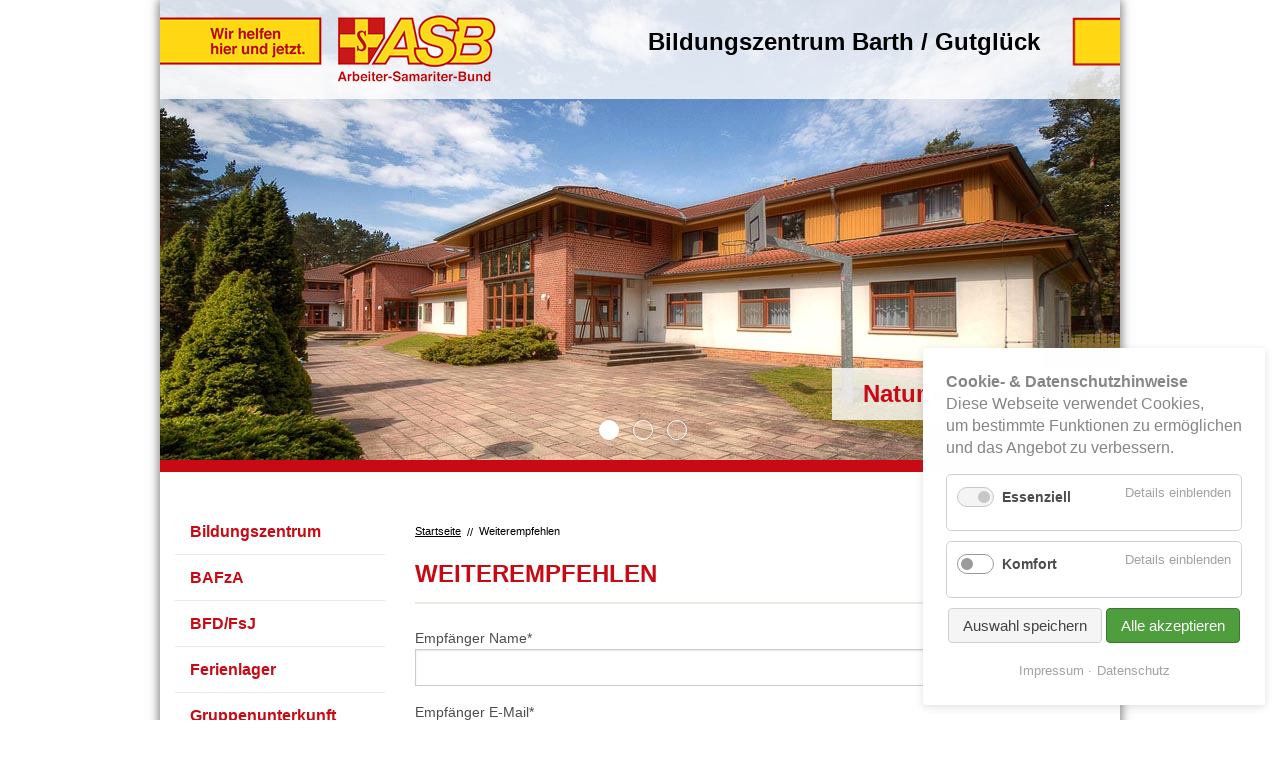

--- FILE ---
content_type: text/html; charset=UTF-8
request_url: https://www.asb-barth.de/weiterempfehlen.html
body_size: 22426
content:
<!DOCTYPE html>
<html lang="de">
<head>

      <meta charset="UTF-8">
    <title>Weiterempfehlen - ASB Bildungszentrum Barth/Gutglück</title>
    <base href="https://www.asb-barth.de/">
    <meta name="keywords" content="ASB, Samariter, Arbeiter-Samariter-Bund, Barth, Zingst, NVP, Zivi, BUFDI, Bundesfreiwilligendienst, Klassenfahrten, Kinder, Jugend, BAFzA, Zivildienst, Schule, FeWo, Ferienwohnung, Urlaub, Ausbildung, Ostsee, Darß, Ribnitz, BAZ, Klasse">
          <meta name="robots" content="noindex,nofollow">
      <meta name="description" content="ASB Bildungszentrum Barth/Gutglück">

      <meta name="generator" content="Contao Open Source CMS">
      <meta property="og:title" content="Weiterempfehlen - ASB Bildungszentrum Barth/Gutglück">
      <meta property="og:url" content="https://www.asb-barth.de/weiterempfehlen.html">
      <meta property="og:image" content="https://www.asb-barth.de/asb-barth.jpg">
      <meta property="og:site_name" content="ASB Bildungszentrum Barth/Gutglück">
      <meta property="og:description" content="ASB Bildungszentrum Barth/Gutglück">
	  <meta name="google-site-verification" content="EFAUdCO0wvI-fIzO8Hk-bAi-pZa_Un1swQk5Lnk1-n4">
    
    <meta name="viewport" content="width=device-width,initial-scale=1.0">
        <link rel="stylesheet" href="system/modules/tagsinput/assets/vendor/bootstrap-tagsinput/dist/bootstrap-tagsinput.css?v=e99d818d"><link rel="stylesheet" href="assets/css/layout.min.css,responsive.min.css,cookiebar_default.css,rocksoli...-e445d714.css">        <script src="files/js/vendor/jquery.js"></script>
    <script src="assets/js/bootstrap-tagsinput.min.js,contao-utils-bundle.js,Sortable.min.j...-c8981dfa.js"></script><link rel="apple-touch-icon-precomposed" sizes="57x57" href="files/img/layout/homescreen-button_57.png">
<link rel="apple-touch-icon-precomposed" sizes="72x72" href="files/img/layout/homescreen-button_72.png">
<link rel="apple-touch-icon-precomposed" sizes="114x114" href="files/img/layout/homescreen-button_114.png">
<link rel="apple-touch-icon-precomposed" sizes="144x144" href="files/img/layout/homescreen-button_144.png">

          <!--[if lt IE 9]><script src="assets/html5shiv//html5shiv-printshiv.js"></script><![endif]-->
            <script src="files/js/vendor/modernizr.js"></script>
    <link rel="shortcut icon" href="favicon.ico"/>
</head>
<body id="top" class="mac chrome blink ch131">

      
	<div class="shadow">
                        <header id="header" class="xrow hide-on-print">
            
<div class="row kopf-logo">
  <div class="columns small-10 medium-6 linkes-logo">
    <a class="" href="./"><img class="" src="files/img/layout/asb_logo.png" alt="" width="341" height="68"/></a>
  </div>
  <div class="columns small-2 medium-2 medium-push-5 small-text-right rechtes-logo">
    <a class="" href="./"><img class="block" id="u87_img" src="files/img/layout/asb_logo_a.png" alt="" width="55" height="68"/></a>
  </div>
  <div class="columns small-12 medium-4 medium-pull-1 small-text-center medium-text-right firma">
    <p><a class="" href="./">Bildungszentrum Barth / Gutglück</a></p>
  </div>
</div>
<div id="header-slider" class="hide-for-small"><div class="mod_rocksolid_slider block">

			
	
	
	
		
		
		
		
		<div data-rsts-type="image" title="Natur an der Ostsee">
			

<img src="files/img/startseite/okj_6015.jpg" width="960" height="460" alt="" title="Natur an der Ostsee">

					</div>

		
	
		
		
		
		
		<div data-rsts-type="image" title="Gruppe und Erlebnis">
			

<img src="files/img/startseite/dsc_4892-crop-u1286.jpg" width="960" height="460" alt="" title="Gruppe und Erlebnis">

					</div>

		
	
		
		
		
		
		<div data-rsts-type="image" title="Bildung und Freizeit">
			

<img src="files/img/startseite/slider_OKA_0377.jpg" width="800" height="383" alt="" title="Bildung und Freizeit">

					</div>

		
	
	
	
</div>

<script>
(function() {

var sliderElement = [].slice.call(document.getElementsByClassName('mod_rocksolid_slider'), -1 )[0];

if (window.jQuery && jQuery.fn.rstSlider) {
	init();
}
else {
	document.addEventListener('DOMContentLoaded', init);
}

function init() {

	var $ = jQuery;
	var slider = $(sliderElement);

		slider.find('video[data-rsts-background], [data-rsts-type=video] video').each(function() {
		// Disable mejs for videos
		this.player = true;
	});
	
	slider.rstSlider({"type":"fade","navType":"bullets","scaleMode":"scale","imagePosition":"center","random":true,"loop":true,"videoAutoplay":false,"autoplayProgress":false,"pauseAutoplayOnHover":true,"keyboard":true,"captions":true,"controls":false,"thumbControls":false,"combineNavItems":true,"preloadSlides":3,"autoplay":20000,"autoplayRestart":3000,"visibleAreaAlign":0.5,"gapSize":"0%"});

		// Fix missing lightbox links
	$(function() {

		if (!$.fn.colorbox) {
			return;
		}

		var lightboxConfig = {
						loop: false,
			rel: function() {
				return $(this).attr('data-lightbox');
			},
			maxWidth: '95%',
			maxHeight: '95%'
					};

		
		var update = function(links) {
						links.colorbox(lightboxConfig);
		};

		slider.on('rsts-slidestart rsts-slidestop', function(event) {
			update(slider.find('a[data-lightbox]'));
		});

		update(slider.find('a[data-lightbox]'));

	});
	
}

})();
</script>
</div>          </header>
                    
 		
<div class="row printadresse print-only">
  <div class="small-6 columns">
    <figure class="image_container" style="padding: 1rem 0;">
      <img src="files/img/layout/asb_logo.png" width="331" height="68" alt="ASB Bildungszentrum Barth/Gutglück" title="ARTEK Immobilien">
    </figure>
  </div>
  <div class="small-6 columns">
    <p><strong>ASB Bildungszentrum Barth/Gutglück</strong><br />
      Wiesenweg 41 - 18356 Fuhlendorf OT Gutglück<br />
      Tel.: (038231) 662-0 - Fax: (038231) 662-199<br />
      &#105;&#x6E;&#102;&#x6F;&#64;&#x61;&#115;&#x62;&#45;&#x62;&#97;&#x72;&#116;&#x68;&#46;&#x64;&#101; - http://www.asb-barth.de</p>
  </div>
</div>

      
      
                      <div id="mainrow" class="row">
              <aside id="navi" class="medium-3 columns hide-on-print">
			    
<!-- indexer::stop -->
<div class="xsticky xcontain-to-grid">
  <nav class="top-bar" data-topbar role="navigation">
    <ul class="title-area">
      <li class="name"> </li>
      <!-- Remove the class "menu-icon" to get rid of menu icon. Take out "Menu" to just have icon alone -->
      <li class="toggle-topbar menu-icon"><a href="#"><span> </span></a></li>
    </ul>

    <section class="top-bar-section">
    <!-- Right Nav Section -->

    <!-- Left Nav Section -->

      <a href="weiterempfehlen.html#skipNavigation1" class="invisible">Navigation überspringen</a>

      

<ul class="left level_1" role="menubar">
            <li class="sibling first"><a href="bildungszentrum.html" title="Bildungszentrum" class="sibling first" role="menuitem">Bildungszentrum</a></li>
                <li class="sibling"><a href="bafza.html" title="BAFzA" class="sibling" role="menuitem">BAFzA</a></li>
                <li class="sibling"><a href="bfd-fsj.html" title="BFD/FsJ" class="sibling" role="menuitem">BFD/FsJ</a></li>
                <li class="sibling"><a href="ferienlager.html" title="Ferienlager" class="sibling" role="menuitem">Ferienlager</a></li>
                <li class="sibling"><a href="gruppenunterkunft.html" title="Gruppenunterkunft" class="sibling" role="menuitem">Gruppenunterkunft</a></li>
                <li class="sibling"><a href="ferienwohnung.html" title="Ferienwohnung" class="sibling" role="menuitem">Ferienwohnung</a></li>
                <li class="sibling"><a href="region.html" title="Region" class="sibling" role="menuitem">Region</a></li>
                <li class="sibling"><a href="anfahrt.html" title="Anfahrt" class="sibling" role="menuitem">Anfahrt</a></li>
                <li class="sibling last"><a href="kontakt.html" title="Kontakt" class="sibling last" role="menuitem">Kontakt</a></li>
      </ul>

      <a id="skipNavigation1" class="invisible">&nbsp;</a>

    </section>
  </nav>
</div>

<!-- indexer::continue -->

			  </aside>
              <div class="medium-9 columns inhalt">
                
<!-- indexer::stop -->
<nav class="mod_breadcrumb hide-on-print hide-for-small block" aria-label="Breadcrumb">

        
  
  <ul class="breadcrumbs radius">
                    <li class="first"><a href="" title="ASB Bildungszentrum Barth/Gutglück">Startseite</a></li>
                              <li class="unavailable last">Weiterempfehlen</li>
                  </ul>


</nav>
<!-- indexer::continue -->


<div class="row mod_article block" id="article-40">

  
  
<h1 class="columns ce_headline">Weiterempfehlen</h1>

<!-- indexer::stop -->
<div class="ce_form columns block">

  
  <form method="post" enctype="application/x-www-form-urlencoded" id="formular">
    <div class="formbody">
              <input type="hidden" name="FORM_SUBMIT" value="auto_weiterempfehlen_form">
        <input type="hidden" name="REQUEST_TOKEN" value="">
                    
<input type="hidden" name="url" value="https://www.asb-barth.de/">
      

  <tr class="row_0 row_first even">
    <td class="col_0 col_first">
            <label for="ctrl_7" class="">
              <span class="invisible">Pflichtfeld</span> Empfänger Name<span class="mandatory">*</span>
          </label>
      </td>
    <td class="col_1 col_last">
      
  <input type="text" name="empfname" id="ctrl_7" class="text" value="" required>

  
      </td>
  </tr>



  <tr class="row_1 odd">
    <td class="col_0 col_first">
            <label for="ctrl_8" class="">
              <span class="invisible">Pflichtfeld</span> Empfänger E-Mail<span class="mandatory">*</span>
          </label>
      </td>
    <td class="col_1 col_last">
      
  <input type="email" name="empfemail" id="ctrl_8" class="text" value="" required>

  
      </td>
  </tr>



  <tr class="row_2 even">
    <td class="col_0 col_first">
            <label for="ctrl_9" class="">
              <span class="invisible">Pflichtfeld</span> Ihr Name<span class="mandatory">*</span>
          </label>
      </td>
    <td class="col_1 col_last">
      
  <input type="text" name="absname" id="ctrl_9" class="text" value="" required>

  
      </td>
  </tr>



  <tr class="row_3 odd">
    <td class="col_0 col_first">
            <label for="ctrl_10" class="">
              <span class="invisible">Pflichtfeld</span> Ihre E-Mail<span class="mandatory">*</span>
          </label>
      </td>
    <td class="col_1 col_last">
      
  <input type="email" name="absemail" id="ctrl_10" class="text" value="" required>

  
      </td>
  </tr>



  <tr class="row_4 even">
    <td class="col_0 col_first">
            <label for="ctrl_11">
              Bemerkung          </label>
      </td>
    <td class="col_1 col_last">
      
  <textarea name="bemerkung" id="ctrl_11" class="textarea" rows="4" cols="40"></textarea>

  
      </td>
  </tr>



  <tr class="row_5 odd">
    <td class="col_0 col_first">
              &nbsp;
          </td>
    <td class="col_1 col_last">
        <fieldset id="ctrl_54" class="checkbox_container columns checkbox-datenschutz mandatory">

          <legend class="hide">
                  <span class="invisible">Pflichtfeld</span> Datenschutzerklärung<span class="mandatory">*</span>
              </legend>
    
    <input type="hidden" name="Datenschutzerklaerung" value="">

          <span><input type="checkbox" name="Datenschutzerklaerung" id="opt_54_0" class="checkbox" value="akzeptiert" required> <label id="lbl_54_0" for="opt_54_0">Ich habe die <strong><a href="datenschutz.html">Datenschutzerklärung</a></strong> zur Kenntnis genommen. Ich stimme zu, dass meine Angaben und Daten zur Beantwortung meiner Anfrage elektronisch erhoben und gespeichert werden.</label></span>
    
    
   </fieldset>

      </td>
  </tr>



  <tr class="row_6 even">
    <td colspan="2" class="colspan explanation"><p>Hinweis: Sie können Ihre Einwilligung jederzeit für die Zukunft per E-Mail an <strong><a href="&#109;&#97;&#105;&#108;&#116;&#111;&#58;&#97;&#x2E;&#107;&#x61;&#114;&#x73;&#99;&#x68;&#64;&#x61;&#115;&#x62;&#46;&#x64;&#101;" class="email">&#97;&#x2E;&#107;&#x61;&#114;&#x73;&#99;&#x68;&#64;&#x61;&#115;&#x62;&#46;&#x64;&#101;</a></strong> widerrufen.<em class="mandatory">*</em></p></td>
  </tr>



  <tr class="row_7 odd">
    <td class="col_0 col_first">
            <label for="ctrl_12">
              <span class="invisible">Pflichtfeld</span> Sicherheitsabfrage<span class="mandatory">*</span>
          </label>
      </td>
    <td class="col_1 col_last">
      
  <span class="hide-on-print captcha_text">&#87;&#x61;&#115;&#x20;&#105;&#x73;&#116;&#x20;&#100;&#x69;&#101;&#x20;&#83;&#x75;&#109;&#x6D;&#101;&#x20;&#97;&#x75;&#115;&#x20;&#56;&#x20;&#117;&#x6E;&#100;&#x20;&#55;&#x3F;</span>
  <input type="text" name="captcha_12" id="ctrl_12" class="captcha mandatory" value="" maxlength="2" required>

  
      </td>
  </tr>


  <tr class="row_8 row_last even">
    <td class="col_0 col_first">&nbsp;</td>
    <td class="col_1 col_last">
      <div class="submit_container">
                  <input type="submit" id="ctrl_13" class="submit button" value="Absenden">
              </div>
    </td>
  </tr>

    </div>
  </form>

</div>
<!-- indexer::continue -->

  
</div>
              </div>
                          </div>
          
                                
                                
      
      
                        <footer id="footer" class="row hide-on-print">
            
<div class="columns">
  <div class="row footer-teilen"><div class="columns"><div class="row mod_article block" id="article-29">

  
  
<div class="ce_text medium-8 drucken first columns block">
<ul class="my-inline-list">
<li><a title="Drucken" href="javascript:print()"><em class="fa fa-2x fa-print">&nbsp;</em>Drucken</a></li>
<li><a title="Seite weiterempfehlen" href="weiterempfehlen.html"><em class="fa fa-2x fa-envelope-square">&nbsp;</em>Weiterempfehlen</a></li>
</ul>  

</div>
  
</div>
</div></div>
  <div class="row footer-adresse"><div class="columns"><div class="row mod_article block" id="article-30">

  
  
<div class="ce_text medium-5 columns block">

        
  
      <p><strong>ASB Bildungszentrum Barth/Gutglück</strong><br>Wiesenweg 41<br>18356 Fuhlendorf OT Gutglück</p>  

</div>

<div class="ce_text medium-4 columns block">

        
  
      <p><a title="E-Mail Kontakt" href="kontakt.html">E-Mail Kontakt</a><br><a href="https://www.asb-barth.de">www.asb-barth.de</a></p>  

</div>

<div class="ce_image medium-3 columns block">

        
  
  <figure class="image_container">

          <a href="anfahrt.html" title="Anfahrt ASB Bildungszentrum Barth/Gutglück">
    
    

<img src="files/img/map/google_map.png" width="210" height="96" alt="Anfahrt ASB Bildungszentrum Barth/Gutglück">


          </a>
    
    
  </figure>


</div>

  
</div>
</div></div>
  <div class="row footer-abschluss"><div class="columns"><div class="row mod_article block" id="article-31">

  
  
<div class="ce_text medium-3 copy columns block">

        
  
      <p>© 2026 ASB-Barth</p>  

</div>

<div class="ce_text medium-6 servicenavi columns block">

        
  
      <ul class="my-inline-list">
<li><strong><a title="Datenschutz" href="datenschutz.html">Datenschutz</a></strong></li>
<li><strong><a title="Kontakt" href="kontakt.html">Kontakt</a></strong></li>
<li><strong><a title="Impressum" href="impressum.html">Impressum</a></strong></li>
</ul>  

</div>

<div class="ce_text medium-3 small-text-right pagetop columns block">

        
  
      <p><a title="zum Seitenanfang" href="weiterempfehlen.html#top"><strong>zum Seitenanfang <em class="fa fa-caret-up">&nbsp;</em></strong></a></p>  

</div>

  
</div>
</div></div>
</div>          </footer>
              	</div>
	
      
  <!--<a class="hide-on-pint" id="scroll-top" href="#top"><span class="fa-stack fa-lg"><i class="fa fa-square fa-stack-2x"></i><i class="fa fa-chevron-up fa-stack-1x"></i></span></a>-->

    
<!--  <script src="files/js/vendor/jquery.js"></script>-->
  <script src="files/js/foundation.min.js"></script>
  <script src="files/js/addScrollTopAnimation.min.js"></script>
  <script src="files/js/imagelightbox.min.js"></script>
  <script src="files/js/script.js"></script>
  <script src="files/js/shariff.min.js"></script>

<!-- indexer::stop -->
<div  class="contao-cookiebar cookiebar_default cc-bottom cc-right" role="complementary" aria-describedby="cookiebar-desc">
    <div class="cc-inner" aria-live="assertive" role="alert">
        <div id="cookiebar-desc" class="cc-head">
                            <p><strong>Cookie- &amp; Datenschutzhinweise<br></strong>Diese Webseite verwendet Cookies, <br>um bestimmte Funktionen zu ermöglichen <br>und das Angebot zu verbessern.</p>                    </div>

        <div class="cc-groups">
                                                <div class="cc-group">
                                                    <input type="checkbox" name="group[]" id="g1" value="1" data-toggle-cookies disabled checked>
                                                <label for="g1" class="group">Essenziell</label>
                        <button class="cc-detail-btn" data-toggle-group>
                            <span>Details einblenden</span>
                            <span>Details ausblenden</span>
                        </button>
                        <div class="cc-cookies toggle-group">
                                                                                        <div class="cc-cookie">
                                    <input type="checkbox" name="cookie[]" id="c2" value="2" disabled checked>
                                    <label for="c2" class="cookie">Contao HTTPS CSRF Token</label>
                                    <p>Schützt vor Cross-Site-Request-Forgery Angriffen.</p>                                                                            <div class="cc-cookie-info">
                                                                                                                                        <div><span>Speicherdauer:</span> Dieses Cookie bleibt nur für die aktuelle Browsersitzung bestehen.</div>
                                                                                                                                </div>
                                                                                                        </div>
                                                            <div class="cc-cookie">
                                    <input type="checkbox" name="cookie[]" id="c3" value="3" disabled checked>
                                    <label for="c3" class="cookie">PHP SESSION ID</label>
                                    <p>Speichert die aktuelle PHP-Session.</p>                                                                            <div class="cc-cookie-info">
                                                                                                                                        <div><span>Speicherdauer:</span> Dieses Cookie bleibt nur für die aktuelle Browsersitzung bestehen.</div>
                                                                                                                                </div>
                                                                                                        </div>
                                                    </div>
                    </div>
                                    <div class="cc-group">
                                                    <input type="checkbox" name="group[]" id="g2" value="2" data-toggle-cookies>
                                                <label for="g2" class="group">Komfort</label>
                        <button class="cc-detail-btn" data-toggle-group>
                            <span>Details einblenden</span>
                            <span>Details ausblenden</span>
                        </button>
                        <div class="cc-cookies toggle-group">
                                                                                        <div class="cc-cookie">
                                    <input type="checkbox" name="cookie[]" id="c4" value="4">
                                    <label for="c4" class="cookie">OpenStreetMap</label>
                                    <p>Wir nutzen den Kartendienst von OpenStreetMap (OSM).</p>                                                                            <div class="cc-cookie-info">
                                                                                            <div><span>Anbieter:</span> Open-Street-Map Foundation &#40;OSMF&#41;, 132 Maney Hill Road, Sutton Coldfield, West Midlands, B72 1JU, United Kingdom</div>
                                                                                                                                                                            </div>
                                                                                                        </div>
                                                    </div>
                    </div>
                                    </div>

        <div class="cc-footer highlight">
                            <button class="cc-btn save" data-save>Auswahl speichern</button>
                <button class="cc-btn success" data-accept-all>Alle akzeptieren</button>
                    </div>

        <div class="cc-info">
                                                                <a href="https://www.asb-barth.de/impressum.html">Impressum</a>
                                    <a href="https://www.asb-barth.de/datenschutz.html">Datenschutz</a>
                                    </div>
    </div>
</div>
<!-- indexer::continue -->
<script>var cookiebar = new ContaoCookiebar({configId:1,pageId:1,version:1,lifetime:63072000,token:'ccb_contao_token',doNotTrack:0,currentPageId:28,excludedPageIds:null,cookies:{"4":{"id":4,"type":"script","checked":false,"token":["cc_osm"],"resources":[],"scripts":[]}},configs:[],disableTracking:0, texts:{acceptAndDisplay:'Akzeptieren und anzeigen'}});</script></body>
</html>


--- FILE ---
content_type: text/javascript
request_url: https://www.asb-barth.de/files/js/addScrollTopAnimation.min.js
body_size: 430
content:
(function($){addScrollTopAnimation();function addScrollTopAnimation(){var $scrolltop_link=$('#scroll-top');$scrolltop_link.on('click',function(ev){ev.preventDefault();$('html, body').animate({scrollTop:0},700)}).data('hidden',1).hide();var scroll_event_fired=false;$(window).on('scroll',function(){scroll_event_fired=true});setInterval(function(){if(scroll_event_fired){scroll_event_fired=false;var is_hidden=$scrolltop_link.data('hidden');if($(this).scrollTop()>$(this).height()/2){if(is_hidden){$scrolltop_link.fadeIn(600).data('hidden',0)}}else{if(!is_hidden){$scrolltop_link.slideUp().data('hidden',1)}}}},300)}})(jQuery);

--- FILE ---
content_type: text/javascript
request_url: https://www.asb-barth.de/files/js/script.js
body_size: 5538
content:
$(document).foundation({
  topbar: {
      back_text: '<i class="fa fa-angle-left"></i> Zurück'
        }
     });
/*$('.hat-bild').slickLightbox({
  caption: 'caption'
});*/

/*$(document).ready(function(){
            $('#header-slider').slick({
               adaptiveHeight  : false
              , arrows          : true
              , autoplay        : false
              , autoplaySpeed   : 3000
              , cssEase         : 'ease'
              , dots            : true
              , fade            : false
              , infinite        : true
              , initialSlide    : 0
              , rows            : 1
              , slidesPerRow    : 1
              , slidesToShow    : 1
              , slidesToScroll  : 1
              , speed           : 1000
              , vertical        : false

//      centerMode: true,
//          centerPadding: '60px',
          // slidesToShow: 1,
//          initialSlide: 3,
          // infinite: false,
          // responsive: [
          //   {
          //     breakpoint: 768,
          //     settings: {
          //       arrows: true,
          //       centerMode: true,
          //       centerPadding: '40px',
          //       slidesToShow: 1
          //     }
          //   },
          //   {
          //     breakpoint: 480,
          //     settings: {
          //       arrows: true,
          //       centerMode: true,
          //       centerPadding: '0px',
          //       slidesToShow: 1
          //     }
          //   }
          // ]
          
            });

  });
*/
 /*$('#header-slider').owlCarousel({
        items:1,
        loop: true,
        responsive:{
          0:{
            nav:false
          },
          980:{
            nav:false,
            navText: ["<span class='fa-stack'><i class='fa fa-circle-thin fa-stack-2x'></i><i class='fa fa-chevron-left fa-stack-1x'></i></span>","<span class='fa-stack'><i class='fa fa-circle-thin fa-stack-2x'></i><i class='fa fa-chevron-right fa-stack-1x'></i></span>"],
            //navText: ["&#139","&#155"],
            autoplay: true,
            autoplaySpeed: 8000,
            fluidSpeed: true,
          }
        },
        //animateOut: 'fadeOut',
    	animateIn: 'fadeIn',
    	smartSpeed:850
      });
      */
      
$(document).ready(function() {
	$('.ce_table .sortable').each(function(i, table) {
    	$(table).tablesorter();
    });
});

$( function()
    {
      // OVERLAY
      overlayOn = function()
      {
        $( '<div id="imagelightbox-overlay"></div>' ).appendTo( 'body' );
      },
      overlayOff = function()
      {
        $( '#imagelightbox-overlay' ).remove();
      },
      // CLOSE BUTTON
      closeButtonOn = function( instance )
      {
        $( '<span id="imagelightbox-close" class="fa-stack"><em class="fa fa-circle fa-stack-2x"> </em><em class="fa fa-close fa-stack-1x fa-inverse"> </em></span>' ).appendTo( 'body' ).on( 'click touchend', function(){ $( this ).remove(); instance.quitImageLightbox(); return false; });
      },
      closeButtonOff = function()
      {
        $( '#imagelightbox-close' ).remove();
      },
      // CAPTION
      captionOn = function()
      {
        var description = $( 'a[href="' + $( '#imagelightbox' ).attr( 'src' ) + '"] img' ).attr( 'alt' );
        if( description.length > 0 )
          $( '<div id="imagelightbox-caption">' + description + '</div>' ).appendTo( 'body' );
      },
      captionOff = function()
      {
        $( '#imagelightbox-caption' ).remove();
      },
      // ARROWS
      arrowsOn = function( instance, selector )
      {
        var $arrows = $( '<em class="fa fa-chevron-circle-left fa-4x imagelightbox-arrow imagelightbox-arrow-left"></em><em class="fa fa-chevron-circle-right fa-4x imagelightbox-arrow imagelightbox-arrow-right"></em>' );

        $arrows.appendTo( 'body' );

        $arrows.on( 'click touchend', function( e )
        {
          e.preventDefault();

          var $this = $( this ),
            $target = $( selector + '[href="' + $( '#imagelightbox' ).attr( 'src' ) + '"]' ),
            index = $target.index( selector );

          if( $this.hasClass( 'imagelightbox-arrow-left' ) )
          {
            index = index - 1;
            if( !$( selector ).eq( index ).length )
              index = $( selector ).length;
          }
          else
          {
            index = index + 1;
            if( !$( selector ).eq( index ).length )
              index = 0;
          }

          instance.switchImageLightbox( index );
          return false;
        });
      },
      arrowsOff = function()
      {
        $( '.imagelightbox-arrow' ).remove();
      };
      //  ALL COMBINED
      var selectorF = 'a[data-imagelightbox="f"]';
      var instanceF = $( selectorF ).imageLightbox(
      {
        preloadNext:    false,
        onStart:    function() { overlayOn(); closeButtonOn( instanceF ); arrowsOn( instanceF, selectorF ); },
        onEnd:      function() { overlayOff(); captionOff(); closeButtonOff(); arrowsOff(); },
        onLoadStart:  function() { captionOff(); },
        onLoadEnd:    function() { captionOn(); $( '.imagelightbox-arrow' ).css( 'display', 'block' ); }
      });
});
jQuery(document).ready(function($) {
    $('.show-video').click(function() {
    $('.video-container').toggleClass("hide");
    $('.starter-video').toggleClass("hide");
    video.play();
  });
  $('#video').bind('ended', function () {
    $('.video-container').toggleClass("hide");
    $('.starter-video').toggleClass("hide");
  });
});
